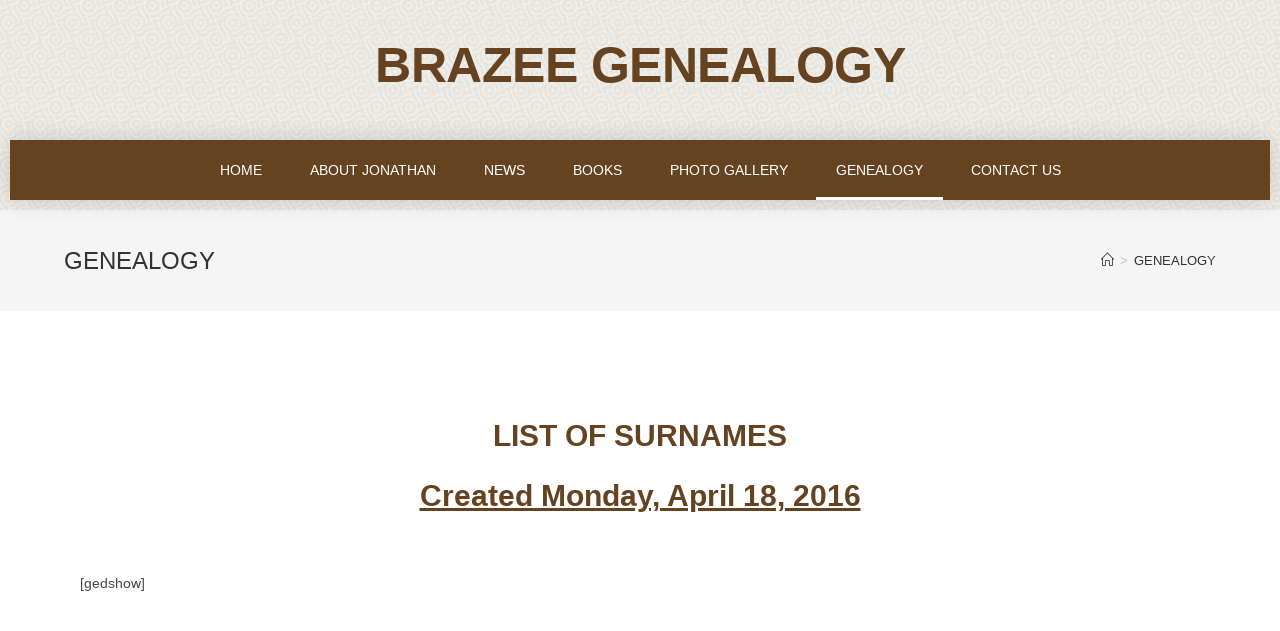

--- FILE ---
content_type: text/css
request_url: https://www.jonathanbrazee.com/wp-content/uploads/elementor/css/post-22.css?ver=1672090756
body_size: 153
content:
.elementor-22 .elementor-element.elementor-element-5c8c13e > .elementor-container{max-width:700px;}.elementor-22 .elementor-element.elementor-element-ade1d6c{text-align:center;}.elementor-22 .elementor-element.elementor-element-ade1d6c .elementor-heading-title{color:#654321;font-family:"Georgia", Sans-serif;font-size:30px;}.elementor-22 .elementor-element.elementor-element-ade1d6c > .elementor-widget-container{margin:100px 0px 10px 0px;}.elementor-22 .elementor-element.elementor-element-0d7a5d1{text-align:center;}.elementor-22 .elementor-element.elementor-element-0d7a5d1 .elementor-heading-title{color:#654321;font-family:"Georgia", Sans-serif;font-size:30px;text-decoration:underline;}.elementor-22 .elementor-element.elementor-element-0d7a5d1 > .elementor-widget-container{margin:0px 0px 40px 0px;}.elementor-22 .elementor-element.elementor-element-8d1acdb > .elementor-widget-container{margin:0px 0px 0px 0px;padding:0px 0px 0px 0px;}.elementor-22 .elementor-element.elementor-element-22b08ff:not(.elementor-motion-effects-element-type-background), .elementor-22 .elementor-element.elementor-element-22b08ff > .elementor-motion-effects-container > .elementor-motion-effects-layer{background-color:#d3d3d3;}.elementor-22 .elementor-element.elementor-element-22b08ff{transition:background 0.3s, border 0.3s, border-radius 0.3s, box-shadow 0.3s;margin-top:50px;margin-bottom:0px;}.elementor-22 .elementor-element.elementor-element-22b08ff > .elementor-background-overlay{transition:background 0.3s, border-radius 0.3s, opacity 0.3s;}.elementor-22 .elementor-element.elementor-element-c8cafa0{text-align:center;}.elementor-22 .elementor-element.elementor-element-c8cafa0 .elementor-heading-title{color:#654321;font-family:"Georgia", Sans-serif;font-size:17px;font-weight:500;font-style:italic;}.elementor-22 .elementor-element.elementor-element-c8cafa0 > .elementor-widget-container{margin:80px 0px 50px 0px;}

--- FILE ---
content_type: text/css
request_url: https://www.jonathanbrazee.com/wp-content/uploads/elementor/css/post-248.css?ver=1672090756
body_size: 953
content:
.elementor-248 .elementor-element.elementor-element-0fe42c5:not(.elementor-motion-effects-element-type-background), .elementor-248 .elementor-element.elementor-element-0fe42c5 > .elementor-motion-effects-container > .elementor-motion-effects-layer{background-color:#e7e5df;background-image:url("http://www.jonathanbrazee.com/wp-content/uploads/2019/11/cover-4.jpg");}.elementor-248 .elementor-element.elementor-element-0fe42c5 > .elementor-background-overlay{opacity:0.5;transition:background 0.3s, border-radius 0.3s, opacity 0.3s;}.elementor-248 .elementor-element.elementor-element-0fe42c5{transition:background 0.3s, border 0.3s, border-radius 0.3s, box-shadow 0.3s;}.elementor-248 .elementor-element.elementor-element-0621e2f{text-align:center;}.elementor-248 .elementor-element.elementor-element-0621e2f .elementor-heading-title{color:#654321;font-family:"Georgia", Sans-serif;font-size:50px;font-weight:bold;letter-spacing:-0.5px;}.elementor-248 .elementor-element.elementor-element-0621e2f > .elementor-widget-container{margin:30px 0px 30px 0px;}.elementor-248 .elementor-element.elementor-element-0817d8f:not(.elementor-motion-effects-element-type-background), .elementor-248 .elementor-element.elementor-element-0817d8f > .elementor-motion-effects-container > .elementor-motion-effects-layer{background-color:#654321;}.elementor-248 .elementor-element.elementor-element-0817d8f{box-shadow:0px 0px 24px 0px rgba(0,0,0,0.15);transition:background 0.3s, border 0.3s, border-radius 0.3s, box-shadow 0.3s;z-index:1;}.elementor-248 .elementor-element.elementor-element-0817d8f > .elementor-background-overlay{transition:background 0.3s, border-radius 0.3s, opacity 0.3s;}.elementor-248 .elementor-element.elementor-element-322eab8 .elementor-menu-toggle{margin-left:auto;background-color:rgba(0,0,0,0);border-width:2px;border-radius:0px;}.elementor-248 .elementor-element.elementor-element-322eab8 .elementor-nav-menu .elementor-item{font-size:14px;font-weight:400;text-transform:uppercase;}.elementor-248 .elementor-element.elementor-element-322eab8 .elementor-nav-menu--main .elementor-item{color:#ffffff;fill:#ffffff;padding-top:20px;padding-bottom:20px;}.elementor-248 .elementor-element.elementor-element-322eab8 .elementor-nav-menu--main .elementor-item:hover,
					.elementor-248 .elementor-element.elementor-element-322eab8 .elementor-nav-menu--main .elementor-item.elementor-item-active,
					.elementor-248 .elementor-element.elementor-element-322eab8 .elementor-nav-menu--main .elementor-item.highlighted,
					.elementor-248 .elementor-element.elementor-element-322eab8 .elementor-nav-menu--main .elementor-item:focus{color:#dddddd;fill:#dddddd;}.elementor-248 .elementor-element.elementor-element-322eab8 .elementor-nav-menu--main:not(.e--pointer-framed) .elementor-item:before,
					.elementor-248 .elementor-element.elementor-element-322eab8 .elementor-nav-menu--main:not(.e--pointer-framed) .elementor-item:after{background-color:#ffffff;}.elementor-248 .elementor-element.elementor-element-322eab8 .e--pointer-framed .elementor-item:before,
					.elementor-248 .elementor-element.elementor-element-322eab8 .e--pointer-framed .elementor-item:after{border-color:#ffffff;}.elementor-248 .elementor-element.elementor-element-322eab8 .elementor-nav-menu--main .elementor-item.elementor-item-active{color:#ffffff;}.elementor-248 .elementor-element.elementor-element-322eab8 .e--pointer-framed .elementor-item:before{border-width:3px;}.elementor-248 .elementor-element.elementor-element-322eab8 .e--pointer-framed.e--animation-draw .elementor-item:before{border-width:0 0 3px 3px;}.elementor-248 .elementor-element.elementor-element-322eab8 .e--pointer-framed.e--animation-draw .elementor-item:after{border-width:3px 3px 0 0;}.elementor-248 .elementor-element.elementor-element-322eab8 .e--pointer-framed.e--animation-corners .elementor-item:before{border-width:3px 0 0 3px;}.elementor-248 .elementor-element.elementor-element-322eab8 .e--pointer-framed.e--animation-corners .elementor-item:after{border-width:0 3px 3px 0;}.elementor-248 .elementor-element.elementor-element-322eab8 .e--pointer-underline .elementor-item:after,
					 .elementor-248 .elementor-element.elementor-element-322eab8 .e--pointer-overline .elementor-item:before,
					 .elementor-248 .elementor-element.elementor-element-322eab8 .e--pointer-double-line .elementor-item:before,
					 .elementor-248 .elementor-element.elementor-element-322eab8 .e--pointer-double-line .elementor-item:after{height:3px;}.elementor-248 .elementor-element.elementor-element-322eab8{--e-nav-menu-horizontal-menu-item-margin:calc( 8px / 2 );--nav-menu-icon-size:30px;}.elementor-248 .elementor-element.elementor-element-322eab8 .elementor-nav-menu--main:not(.elementor-nav-menu--layout-horizontal) .elementor-nav-menu > li:not(:last-child){margin-bottom:8px;}.elementor-248 .elementor-element.elementor-element-322eab8 .elementor-nav-menu--dropdown a, .elementor-248 .elementor-element.elementor-element-322eab8 .elementor-menu-toggle{color:#ffffff;}.elementor-248 .elementor-element.elementor-element-322eab8 .elementor-nav-menu--dropdown{background-color:#654321;}.elementor-248 .elementor-element.elementor-element-322eab8 .elementor-nav-menu--dropdown a:hover,
					.elementor-248 .elementor-element.elementor-element-322eab8 .elementor-nav-menu--dropdown a.elementor-item-active,
					.elementor-248 .elementor-element.elementor-element-322eab8 .elementor-nav-menu--dropdown a.highlighted,
					.elementor-248 .elementor-element.elementor-element-322eab8 .elementor-menu-toggle:hover{color:#dddddd;}.elementor-248 .elementor-element.elementor-element-322eab8 .elementor-nav-menu--dropdown a:hover,
					.elementor-248 .elementor-element.elementor-element-322eab8 .elementor-nav-menu--dropdown a.elementor-item-active,
					.elementor-248 .elementor-element.elementor-element-322eab8 .elementor-nav-menu--dropdown a.highlighted{background-color:#654321;}.elementor-248 .elementor-element.elementor-element-322eab8 .elementor-nav-menu--dropdown a.elementor-item-active{color:#dddddd;background-color:#654321;}.elementor-248 .elementor-element.elementor-element-322eab8 .elementor-nav-menu--dropdown .elementor-item, .elementor-248 .elementor-element.elementor-element-322eab8 .elementor-nav-menu--dropdown  .elementor-sub-item{font-size:15px;}.elementor-248 .elementor-element.elementor-element-322eab8 .elementor-nav-menu--main .elementor-nav-menu--dropdown, .elementor-248 .elementor-element.elementor-element-322eab8 .elementor-nav-menu__container.elementor-nav-menu--dropdown{box-shadow:0px 0px 10px 0px rgba(0,0,0,0.5);}.elementor-248 .elementor-element.elementor-element-322eab8 .elementor-nav-menu--dropdown a{padding-left:0px;padding-right:0px;}.elementor-248 .elementor-element.elementor-element-322eab8 .elementor-nav-menu--dropdown li:not(:last-child){border-style:solid;border-bottom-width:0px;}.elementor-248 .elementor-element.elementor-element-322eab8 .elementor-nav-menu--main > .elementor-nav-menu > li > .elementor-nav-menu--dropdown, .elementor-248 .elementor-element.elementor-element-322eab8 .elementor-nav-menu__container.elementor-nav-menu--dropdown{margin-top:0px !important;}.elementor-248 .elementor-element.elementor-element-322eab8 div.elementor-menu-toggle{color:#000000;}.elementor-248 .elementor-element.elementor-element-322eab8 div.elementor-menu-toggle svg{fill:#000000;}.elementor-248 .elementor-element.elementor-element-322eab8 div.elementor-menu-toggle:hover{color:#333333;}.elementor-248 .elementor-element.elementor-element-322eab8 div.elementor-menu-toggle:hover svg{fill:#333333;}.elementor-248 .elementor-element.elementor-element-322eab8 > .elementor-widget-container{background-color:#654321;}@media(max-width:1024px) and (min-width:768px){.elementor-248 .elementor-element.elementor-element-fc9ab3e{width:60%;}}@media(max-width:1024px){.elementor-248 .elementor-element.elementor-element-0817d8f{padding:20px 20px 20px 20px;}.elementor-248 .elementor-element.elementor-element-322eab8 .elementor-nav-menu .elementor-item{font-size:13px;}.elementor-248 .elementor-element.elementor-element-322eab8 .elementor-nav-menu--main .elementor-item{padding-left:14px;padding-right:14px;}.elementor-248 .elementor-element.elementor-element-322eab8{--e-nav-menu-horizontal-menu-item-margin:calc( 0px / 2 );}.elementor-248 .elementor-element.elementor-element-322eab8 .elementor-nav-menu--main:not(.elementor-nav-menu--layout-horizontal) .elementor-nav-menu > li:not(:last-child){margin-bottom:0px;}}@media(max-width:767px){.elementor-248 .elementor-element.elementor-element-0817d8f{padding:20px 20px 20px 20px;}.elementor-248 .elementor-element.elementor-element-fc9ab3e{width:100%;}.elementor-248 .elementor-element.elementor-element-fc9ab3e > .elementor-column-wrap > .elementor-widget-wrap > .elementor-widget:not(.elementor-widget__width-auto):not(.elementor-widget__width-initial):not(:last-child):not(.elementor-absolute){margin-bottom:20px;}.elementor-248 .elementor-element.elementor-element-fc9ab3e > .elementor-element-populated{margin:0px 0px 0px 0px;--e-column-margin-right:0px;--e-column-margin-left:0px;}.elementor-248 .elementor-element.elementor-element-322eab8 .elementor-nav-menu--dropdown a{padding-left:0px;padding-right:0px;padding-top:20px;padding-bottom:20px;}.elementor-248 .elementor-element.elementor-element-322eab8 .elementor-nav-menu--main > .elementor-nav-menu > li > .elementor-nav-menu--dropdown, .elementor-248 .elementor-element.elementor-element-322eab8 .elementor-nav-menu__container.elementor-nav-menu--dropdown{margin-top:4px !important;}}